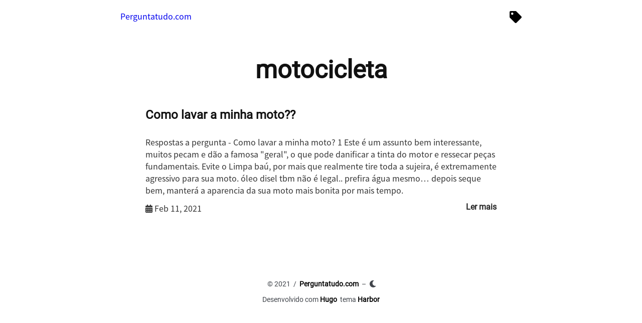

--- FILE ---
content_type: text/html; charset=utf-8
request_url: https://www.perguntatudo.com/tags/motocicleta
body_size: 3831
content:
<!DOCTYPE html><html lang="pt"><head>
    <meta charset="utf-8">
<title>motocicleta</title>


  
    
    
    
  


  
  


<meta http-equiv="X-UA-Compatible" content="IE=edge">
<meta name="viewport" content="width=device-width,initial-scale=1">
<link rel="alternate" type="application/rss+xml" href="https://perguntatudo.com/index.xml" title="Perguntatudo.com">
<meta name="twitter:card" content="summary">
<meta name="twitter:title" content="motocicleta">
<meta name="twitter:description" content="">



<link rel="stylesheet" href="https://perguntatudo.com/fontawesome/css/all.min.css">

<link id="dark-mode-theme" rel="stylesheet" href="https://perguntatudo.com/css/dark.css" disabled="">



<style>/* noto-sans-jp-regular - japanese_latin */
@font-face {
  font-family: 'Noto Sans JP';
  font-style: normal;
  font-weight: 400;
  font-display: swap;
  src: local('Noto Sans Japanese Regular'), local('NotoSansJapanese-Regular'),
       url('../fonts/noto-sans-jp-v25-japanese_latin-regular.woff2') format('woff2'), /* Super Modern Browsers */
       url('../fonts/noto-sans-jp-v25-japanese_latin-regular.woff') format('woff'); /* Modern Browsers */
}

/* roboto-regular - latin */
@font-face {
  font-family: 'Roboto';
  font-style: normal;
  font-weight: 400;
  font-display: swap;
  src: local('Roboto'), local('Roboto-Regular'),
       url('../fonts/roboto-v20-latin-regular.woff2') format('woff2'), /* Super Modern Browsers */
       url('../fonts/roboto-v20-latin-regular.woff') format('woff'); /* Modern Browsers */
}

html {
  background-color: #FFFFFF;
}

body {
  margin: 0;
  padding: 0;
  font-family: 'Noto Sans JP', sans-serif;
  font-size: 16px;
  color: #42464c;
  background: 0 0;
  flex-flow: column;
  text-rendering: optimizeLegibility;
}

a {
  outline: none;
  text-decoration: none;
}

.error-text {
  font-family: 'Roboto', Helvetica, sans-serif;
  text-align: center;
}

.header {
  margin: auto;
  position: relative;
}

.navbar {
  min-height: 50px;
  margin-bottom: 20px;
}

.nav {
  top: 0;
  position: relative;
  max-width: 800px;
  margin: 20px auto;
  padding: 0 10px;
  text-align: right;
}

.nav-logo {
  float: left;
  transition: transform 300ms ease-out;
}

.nav-logo:hover {
  transform: scale(1.1);
}

.nav-logo img {
  display: block;
  width: auto;
}

.nav-links {
  margin: 0;
  padding: 0;
  font-size: 14px;
  list-style: none;
}

.nav-links li {
  display: inline-block;
  margin: 0 0 0 10px;
}

.nav-links li a em {
  color: #000000;
}

.intro-header {
  margin: 40px 0 20px;
  position: relative;
}

.intro-header [class$="-heading"] {
  text-align: center;
}

.intro-header [class$="-heading"] h1 {
  margin-top: 0;
  padding-top: 0;
  font-size: 50px;
}

h1,h2,h3,h4,h5,h6 {
  font-family: 'Roboto', Helvetica, sans-serif;
  font-weight: 800;
  color: #111111;
}

.container[role=main] {
  max-width: 700px;
  padding: 0 15px;
  font-size: 16px;
  line-height: 1.7;
  color: #333333;
}

.container img {
  width: 100%;
}

#blog-archives {
  margin: 20px auto;
  font-size: 14px;
}

.archives {
  margin: 20px auto;
}

.archives td {
  border: none;
  text-align: left;
}

.article {
  text-align: justify;
}

#TableOfContents {
  font-size: 14px;
  border: 2px dotted #cccccc;
  margin: 1em 0;
  padding: 0.5em 0;
  background-color: #f0f0f0;
}

#TableOfContents ul {
  list-style-type: none;
}

#TableOfContents ul ul {
  list-style-type: disc;
}

p {
  line-height: 1.5;
  margin: 0.5em 0;
}

p + p {
  margin-top: 1em;
}

.social-icon {
  margin-left: 0.2em;
  margin-right: 0.2em;
}

.post-preview {
  padding-bottom: 10px;
  border-bottom: 1px solid #eeeeee;
}

.post-preview a {
  text-decoration: none;
  color: #222222;
}

.post-preview:last-child {
  border-bottom: 0;
}

.postmeta {
  margin: 10px 0;
}

.blog-tags {
  font-family: 'Roboto', Helvetica, sans-serif;
  color: #999999;
  font-size: 15px;
  margin: 30px 0;
}

.blog-tags a {
  color: #0000BB;
  text-decoration: none;
  padding: 0px 5px;
}

.blog-tags a:before {
  content: "#";
}

h4.term-name > span.badge {
    float: right;
}

div.panel-body {
  font-family: 'Roboto', Helvetica, sans-serif;
  font-weight: 800;
  border-radius: 0;
  border: none;
  font-size: 16px;
}

.post-entry {
  width: 100%;
  margin-top: 10px;
}

.post-read-more {
  font-family: 'Roboto', Helvetica, sans-serif;
  font-weight: 800;
  float: right;
  position: relative;
  display: block;
  text-decoration: none;
}

a.post-read-more::after {
  position: absolute;
  bottom: -4px;
  left: 0;
  content: '';
  width: 100%;
  height: 2px;
  background: #333;
  transform: scale(0, 1);
  transform-origin: center top;
  transition: transform .3s;
}

a.post-read-more:hover::after {
  transform: scale(1, 1);
}

blockquote {
  color: #808080;
  padding: 0 10px;
  border-left: 4px solid #aaaaaa;
}

blockquote p:first-child {
  margin-top: 0;
}

table {
  padding: 0;
  border-spacing: 0;
}

table tr {
  border-top: 1px solid #dddddd;
  margin: 0;
  padding: 0;
}

table tr th {
  font-weight: bold;
  border: 1px solid #dddddd;
  text-align: left;
  margin: 0;
  padding: 6px 13px;
}

table tr td {
  border: 1px solid #dddddd;
  text-align: left;
  margin: 0;
  padding: 6px 12px;
}

table tr th :first-child,
table tr td :first-child {
  margin-top: 0;
}

table tr th :last-child,
table tr td :last-child {
  margin-bottom: 0;
}

.chroma .ln {
  margin-right: 0.8em;
  padding: 0 0.4em 0 0.4em;
}

pre {
    display: block;
    padding: 9.5px;
    margin: 0 0 10px;
    font-size: 13px;
    line-height: 1.42857143;
    color: #333;
    word-break: break-all;
    word-wrap: break-word;
    background-color: #f5f5f5;
    border: 1px solid #cccccc;
    border-radius: 4px;
}

pre code {
    padding: 0;
    font-family: Menlo, Monaco, Consolas, monospace;
    font-size: inherit;
    color: inherit;
    white-space: pre-wrap;
    background-color: transparent;
    border-radius: 0;
}

code {
    padding: 2px 4px;
    font-size: 90%;
    color: #dd0011;
    background-color: #f9f9f9;
    border-radius: 4px;
}

#backtotopButton {
  position: fixed;
  bottom: 20px;
  right: 20px;
  z-index: 99;
  border: none;
  outline: none;
  background-color: #eeeeff;
  cursor: pointer;
  padding: 15px;
  border-radius: 10px;
  font-size: 16px;
  text-align: center;
}

#backtotopButton:hover {
  background-color: #aaaaaa;
}

.searchBoxContainer {
  position: relative;
  width: 300px;
  height: 30px;
  margin: 10px auto 50px auto;
}

input.searchBox {
  position: absolute;
  width: 100%;
  padding: 0 35px 0 15px;
  top: 0;
  left: 0;
  right: 0;
  bottom: 0;
  border-radius: 15px;
  outline: 0;
  font-size: 16px;
  color: #707070;
  background-color:#f6f6f6;
  border: solid 1px #c9c9c9;
  box-sizing: border-box;
}

.searchBox::placeholder {
  color: #c9c9c9;
}

.searchResults {
  display: none;
  max-width: 600px;
  min-width: 300px;
  margin: 0 auto;
  top: 210px;
  left: 0;
  right: 0;
  padding: 5px;
  border-radius: 5px;
  text-align: left;
}

.searchResultPage {
  padding: 14px
}

.searchResultTitle {
  font-family: 'Roboto', Helvetica, sans-serif;
  font-weight: bold;
  font-size: 24px;
  margin: 5px 0;
}

.searchResultBody {
  font-size: 16px;
}

mark {
  background-color: #eeff00;
}

.pager {
  list-style: none;
  text-align: center;
  margin:20px 0 0;
  padding-left: 0;
}

.pager ul {
  display: block;
}

.pager li {
  display: inline;
}

.pager li a {
  box-sizing: border-box;
  font-family: 'Roboto', Helvetica, sans-serif;
  text-transform: uppercase;
  text-align: center;
  font-size: 14px;
  font-weight: 800;
  letter-spacing: 1px;
  padding: 10px 5px;
  background: #ffffff;
  border-radius: 0;
  border: 1px solid #dddddd;
  display: inline-block;
  color: #404040;
  text-decoration: none;
}

.pager a:hover:not(.active) {
  background-color: #dddddd;
}

.pager .previous > a {
  float: left;
  display: block;
}

.pager .next > a {
  float: right;
  display: block;
}

footer {
  padding: 60px 0;
  text-align: center;
  margin-top: auto;
  font-size: 14px;
  font-family: 'Roboto', Helvetica, sans-serif;
}

footer .copyright {
  font-family: 'Roboto', Helvetica, sans-serif;
  text-align: center;
  margin-bottom: 0;
}

footer .theme-by {
  text-align: center;
  margin: 10px 0 0;
}

footer a {
  color: #050505;
  font-weight: bold;
}

footer em {
  cursor: pointer;
}

@media (min-width: 600px) {
  .header {
    margin: auto;
  }

  .nav-links {
    font-size: 18px;
  }

  .nav-links li {
    margin: 0 0 0 30px;
  }

  .container[role=main] {
    font-size: 16px;
    line-height: 1.8;
    margin: 40px auto;
  }

  .blog-tags {
    margin: 20px 0;
  }

  .pager li a {
    padding: 10px 20px;
  }

  .pager.blog-pager  {
    margin-top: 40px;
  }
}
</style><style>/* Background */ .chroma { background-color: #f8f8f8 }
/* Other */ .chroma .x { color: #000000 }
/* Error */ .chroma .err { color: #a40000 }
/* LineTableTD */ .chroma .lntd { vertical-align: top; padding: 0; margin: 0; border: 0; }
/* LineTable */ .chroma .lntable { border-spacing: 0; padding: 0; margin: 0; border: 0; width: auto; overflow: auto; display: block; }
/* LineHighlight */ .chroma .hl { display: block; width: 100%;background-color: #ffffcc }
/* LineNumbersTable */ .chroma .lnt { margin-right: 0.4em; padding: 0 0.4em 0 0.4em;color: #7f7f7f }
/* LineNumbers */ .chroma .ln { margin-right: 0.4em; padding: 0 0.4em 0 0.4em;color: #7f7f7f }
/* Keyword */ .chroma .k { color: #204a87; font-weight: bold }
/* KeywordConstant */ .chroma .kc { color: #204a87; font-weight: bold }
/* KeywordDeclaration */ .chroma .kd { color: #204a87; font-weight: bold }
/* KeywordNamespace */ .chroma .kn { color: #204a87; font-weight: bold }
/* KeywordPseudo */ .chroma .kp { color: #204a87; font-weight: bold }
/* KeywordReserved */ .chroma .kr { color: #204a87; font-weight: bold }
/* KeywordType */ .chroma .kt { color: #204a87; font-weight: bold }
/* Name */ .chroma .n { color: #000000 }
/* NameAttribute */ .chroma .na { color: #c4a000 }
/* NameBuiltin */ .chroma .nb { color: #204a87 }
/* NameBuiltinPseudo */ .chroma .bp { color: #3465a4 }
/* NameClass */ .chroma .nc { color: #000000 }
/* NameConstant */ .chroma .no { color: #000000 }
/* NameDecorator */ .chroma .nd { color: #5c35cc; font-weight: bold }
/* NameEntity */ .chroma .ni { color: #ce5c00 }
/* NameException */ .chroma .ne { color: #cc0000; font-weight: bold }
/* NameFunction */ .chroma .nf { color: #000000 }
/* NameFunctionMagic */ .chroma .fm { color: #000000 }
/* NameLabel */ .chroma .nl { color: #f57900 }
/* NameNamespace */ .chroma .nn { color: #000000 }
/* NameOther */ .chroma .nx { color: #000000 }
/* NameProperty */ .chroma .py { color: #000000 }
/* NameTag */ .chroma .nt { color: #204a87; font-weight: bold }
/* NameVariable */ .chroma .nv { color: #000000 }
/* NameVariableClass */ .chroma .vc { color: #000000 }
/* NameVariableGlobal */ .chroma .vg { color: #000000 }
/* NameVariableInstance */ .chroma .vi { color: #000000 }
/* NameVariableMagic */ .chroma .vm { color: #000000 }
/* Literal */ .chroma .l { color: #000000 }
/* LiteralDate */ .chroma .ld { color: #000000 }
/* LiteralString */ .chroma .s { color: #4e9a06 }
/* LiteralStringAffix */ .chroma .sa { color: #4e9a06 }
/* LiteralStringBacktick */ .chroma .sb { color: #4e9a06 }
/* LiteralStringChar */ .chroma .sc { color: #4e9a06 }
/* LiteralStringDelimiter */ .chroma .dl { color: #4e9a06 }
/* LiteralStringDoc */ .chroma .sd { color: #8f5902; font-style: italic }
/* LiteralStringDouble */ .chroma .s2 { color: #4e9a06 }
/* LiteralStringEscape */ .chroma .se { color: #4e9a06 }
/* LiteralStringHeredoc */ .chroma .sh { color: #4e9a06 }
/* LiteralStringInterpol */ .chroma .si { color: #4e9a06 }
/* LiteralStringOther */ .chroma .sx { color: #4e9a06 }
/* LiteralStringRegex */ .chroma .sr { color: #4e9a06 }
/* LiteralStringSingle */ .chroma .s1 { color: #4e9a06 }
/* LiteralStringSymbol */ .chroma .ss { color: #4e9a06 }
/* LiteralNumber */ .chroma .m { color: #0000cf; font-weight: bold }
/* LiteralNumberBin */ .chroma .mb { color: #0000cf; font-weight: bold }
/* LiteralNumberFloat */ .chroma .mf { color: #0000cf; font-weight: bold }
/* LiteralNumberHex */ .chroma .mh { color: #0000cf; font-weight: bold }
/* LiteralNumberInteger */ .chroma .mi { color: #0000cf; font-weight: bold }
/* LiteralNumberIntegerLong */ .chroma .il { color: #0000cf; font-weight: bold }
/* LiteralNumberOct */ .chroma .mo { color: #0000cf; font-weight: bold }
/* Operator */ .chroma .o { color: #ce5c00; font-weight: bold }
/* OperatorWord */ .chroma .ow { color: #204a87; font-weight: bold }
/* Punctuation */ .chroma .p { color: #000000; font-weight: bold }
/* Comment */ .chroma .c { color: #8f5902; font-style: italic }
/* CommentHashbang */ .chroma .ch { color: #8f5902; font-style: italic }
/* CommentMultiline */ .chroma .cm { color: #8f5902; font-style: italic }
/* CommentSingle */ .chroma .c1 { color: #8f5902; font-style: italic }
/* CommentSpecial */ .chroma .cs { color: #8f5902; font-style: italic }
/* CommentPreproc */ .chroma .cp { color: #8f5902; font-style: italic }
/* CommentPreprocFile */ .chroma .cpf { color: #8f5902; font-style: italic }
/* Generic */ .chroma .g { color: #000000 }
/* GenericDeleted */ .chroma .gd { color: #a40000 }
/* GenericEmph */ .chroma .ge { color: #000000; font-style: italic }
/* GenericError */ .chroma .gr { color: #ef2929 }
/* GenericHeading */ .chroma .gh { color: #000080; font-weight: bold }
/* GenericInserted */ .chroma .gi { color: #00a000 }
/* GenericOutput */ .chroma .go { color: #000000; font-style: italic }
/* GenericPrompt */ .chroma .gp { color: #8f5902 }
/* GenericStrong */ .chroma .gs { color: #000000; font-weight: bold }
/* GenericSubheading */ .chroma .gu { color: #800080; font-weight: bold }
/* GenericTraceback */ .chroma .gt { color: #a40000; font-weight: bold }
/* GenericUnderline */ .chroma .gl { color: #000000; text-decoration: underline }
/* TextWhitespace */ .chroma .w { color: #f8f8f8; text-decoration: underline }
</style>

<meta name="generator" content="Hugo 0.80.0">
  </head>
  <body>
    
  




  <header>
    <nav class="navbar">
  <div class="nav">
    
     <a href="https://perguntatudo.com/" class="nav-logo">
       Perguntatudo.com
        </a>

    <ul class="nav-links">
      
        
          <li>
            <a href="/tags" id="Tags"><em class="fas fa-tag fa-lg"></em></a>
          </li>
          
      
    </ul>
  </div>
</nav>

    <div class="intro-header">
      <div class="container">
        <div class="tags-heading">
          
            <h1>
              motocicleta
            </h1>
          
          
        </div>
      </div>
    </div>
  </header>
  

    
  <div class="container" role="main">
    <div class="posts-list">
      

      
        <article class="post-preview">
  <a href="https://perguntatudo.com/perguntas/5071/como-lavar-a-minha-moto">
    <h2 class="post-title">Como lavar a minha moto??</h2>
  </a>
  <div class="post-entry">
    
      <p>Respostas a pergunta - Como lavar a minha moto? 1 Este é um assunto bem interessante, muitos pecam e dão a famosa "geral", o que pode danificar a tinta do motor e ressecar peças fundamentais. Evite o Limpa baú, por mais que realmente tire toda a sujeira, é extremamente agressivo para sua moto. óleo disel tbm não é legal.. prefira água mesmo… depois seque bem, manterá a aparencia da sua moto mais bonita por mais tempo.</p>
      <a class="post-read-more" href="https://perguntatudo.com/perguntas/5071/como-lavar-a-minha-moto">Ler mais</a>
    
  </div>

  <div class="postmeta">
    <span class="meta-post">
  <em class="fa fa-calendar-alt"></em>&nbsp;Feb 11, 2021
  
</span>

  </div>
</article>

      
    </div>
    
  </div>

    <footer>
  



  
  <div class="container">
    <p class="credits copyright">
      <a href="https://perguntatudo.com/about"></a>
      &nbsp;©
      2021
      
        &nbsp;/&nbsp;
        <a href="https://perguntatudo.com/">Perguntatudo.com</a>
      
      &nbsp;–&nbsp;
      <em class="fas fa-moon" id="dark-mode-toggle"></em>
    </p>

    <p class="credits theme-by">
      Desenvolvido com <a href="https://gohugo.io">Hugo</a>&nbsp;
      tema
      <a href="https://github.com/matsuyoshi30/harbor">Harbor</a>
    </p>
  </div>
</footer>

  

</body></html>

--- FILE ---
content_type: text/css; charset=UTF-8
request_url: https://www.perguntatudo.com/css/dark.css
body_size: 95
content:
html {
    background-color: #171717 !important;
}
body {
    filter: invert(100%) hue-rotate(180deg) brightness(105%) contrast(85%);
    -webkit-filter: invert(100%) hue-rotate(180deg) brightness(105%) contrast(85%);
}
img, video, iframe, body * [style*="background-image"] {
    filter: hue-rotate(180deg) contrast(100%) invert(100%);
    -webkit-filter: hue-rotate(180deg) contrast(100%) invert(100%);
}